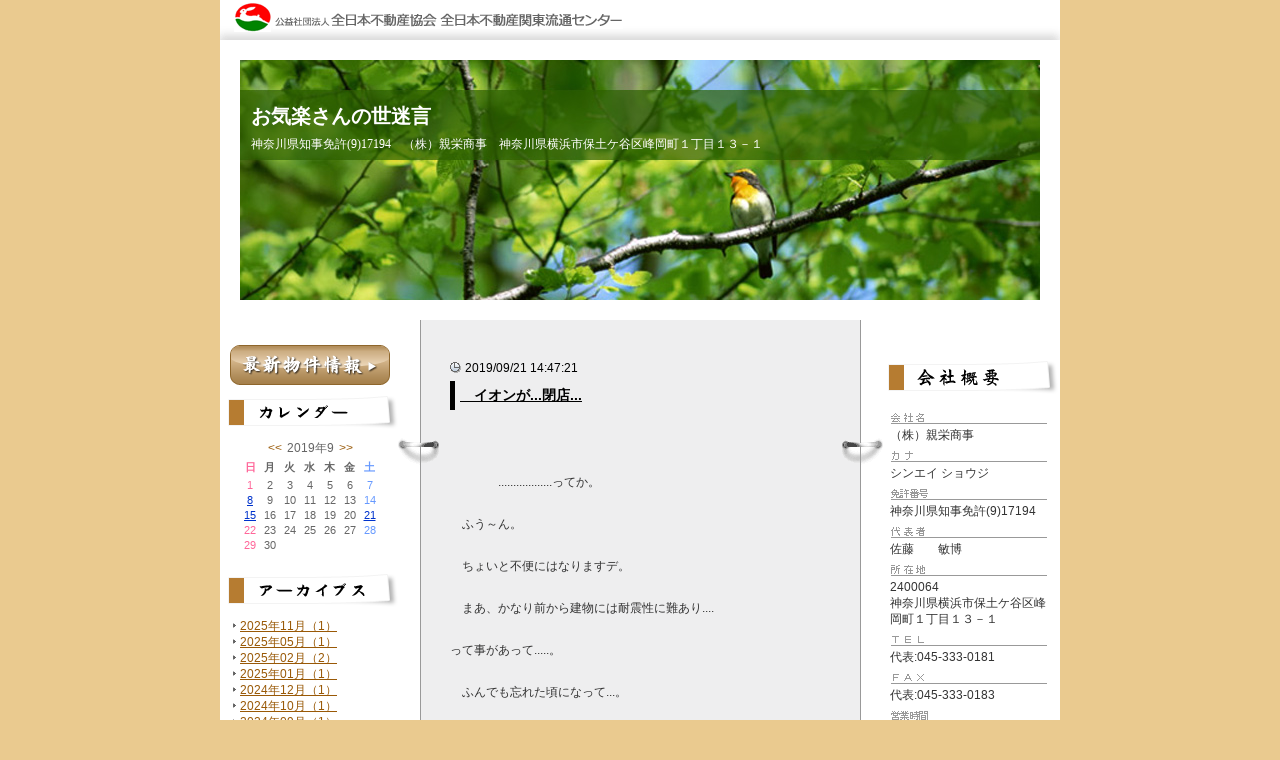

--- FILE ---
content_type: text/html
request_url: https://www.zennichi.net/b/shin-ei/index.asp?SC=2019/09/01&mnt=201909
body_size: 26238
content:
<!DOCTYPE HTML PUBLIC "-//W3C//DTD HTML 4.01 Transitional//EN">
<html lang="ja">
<head>

<meta name="content-language" content="ja">
<meta http-equiv="Content-Type" content="text/html; charset=Shift_JIS">
<meta http-equiv="content-script-type" content="text/javascript">
<meta http-equiv="content-style-type" content="text/css">
<meta http-equiv="imagetoolbar" content="no">

<meta name="robots" content="INDEX,FOLLOW">
<title>2019年09月 ｜ お気楽さんの世迷言 | （株）親栄商事</title>
<link title="RSS" href="https://www.zennichi.net/b/shin-ei/rss.xml" type="application/rss+xml" rel="alternate">
<link rel="stylesheet" type="text/css" href="style.css">

<style type="text/css">
#logo{background:url(img/logo.gif) no-repeat #FFFFFF;}
div.newstext ul li{display:list-item;margin-left:25px;list-style-type:disc;}
div.newstext ol li{display:list-item;margin-left:25px;list-style-type:decimal; }
</style>

<script type="text/JavaScript" src="script.js"></script>

</head>
<body>
<a name="top"></a>
<div id="container">

<!-- [start] header ============================================ -->
<div id="header">
<div id="logo">お気楽さんの世迷言</div>
<div class="top">
<!--<a href="../shin-ei">-->
<a href="https://www.zennichi.net/b/shin-ei/index.asp">
<span class="corpration">
<span class="corpnumber">　</span><br>
<span class="corpname">お気楽さんの世迷言</span><br>
<span class="corpaddress">神奈川県知事免許(9)17194　（株）親栄商事　神奈川県横浜市保土ケ谷区峰岡町１丁目１３－１</span>
</span>
</a>
</div>

<img src="../clear.gif" width="1" height="10">

<!-- [start] pagelink1 --> 

<!-- [end] pagelink1 -->
</div>
<!-- [end] header =========================================== -->
<div class="none"><hr></div>
<!-- [start] contents ======================================== -->
<div id="contents">

<!-- [start] maincontents -->
<div id="maincontents">

<div class="news">

         <div class="newstime">
	     2019/09/21 14:47:21
         </div>

         <h3 class="newstitle">
	        <a href="./index.asp?id=151574&act_lst=detail" target="_blank">
	        　イオンが...閉店...</a>
         </h3>

         <div class="newstext">
		 <p> </p><br><p> </p><br><p>　　　　..................ってか。</p><br><p> 　ふう～ん。</p><br><p>　ちょいと不便にはなりますデ。</p><br><p>　まあ、かなり前から建物には耐震性に難あり....</p><br><p>  って事があって.....。</p><br><p>　ふんでも忘れた頃になって...。</p><br><p>　　改装し一部は建て替えというコトでんすか。</p><br><p>　　生活館と駐車場の建物が建て替え....らしい。（推測）</p><br><p>　駐車場の天井に張り付いている石綿のような発泡スチロールの</p><br><p>　ような奴は...ちょっと不気味なカンジではありましたがな。</p><br><p>　　まあ、特に何の利害関係もないアテは</p><br><p>　「玉の光でも買っておくかっ？」</p><br><p>　　ってな程度の対応？？</p><br><p> </p><br><p> </p><br><p>　</p>
<!-- ▼▼▼200801コメント追加▼▼▼ -->

    <br><br><hr style=" clear:both;">
	<div style="width:100%; height:auto; margin-top:5px;">
	<div style="float:right;"><a href="./index.asp?id=151574&act_lst=detail&page=1#cmt" target="_blank">コメント（0）</a></div>
	
	<div style="width:302px; height:23px;">&nbsp;</div>
	
	</div>
	<div style="clear:both;"></div>
  
<!-- ▲▲▲200801コメント追加▲▲▲ -->
         </div>

</div>

<div class="newsbottom"></div>
<div class="none"><br></div>

<div class="news">

         <div class="newstime">
	     2019/09/15 11:26:16
         </div>

         <h3 class="newstitle">
	        <a href="./index.asp?id=151378&act_lst=detail" target="_blank">
	        噂？の...万葉の湯</a>
         </h3>

         <div class="newstext">
		 <p>　</p><br><p> </p><br><p> </p><br><p>　..................って、スゴイもんだナヤ。</p><br><p>　　エレベーターを降りた途端...人ごみがあり。</p><br><p>　劇場ホールみたいな雰囲気？</p><br><p>　ナ、何だこりゃっ。　</p><br><p>　　受付を待つ人の行列ってかい！</p><br><p>　スタッフを捕まえて聞いてみると、</p><br><p>　「２０分待ちくらい」ってかんじ。</p><br><p>　あまり進まないので、別の女の子を捕まえて聞くと、</p><br><p>　１５分くらいってコト。</p><br><p>　　中も混んでるけど、そんなにスゴイ程ではない。</p><br><p>　やっぱり、やっぱり露天風呂や夜景がニッポン人は好きなんでェ。</p><br><p>　　温泉は湯河原から持って来て加熱。</p><br><p>　この日も、でっかいタンクローリーが停まっていましたナ。</p><br><p>　食べ物は色々あって、刺身なんぞも結構いけますか。</p><br><p>　　で～も街中感...値段...？</p><br><p> </p><br><p> </p><br><p> </p><br><p> </p><br><p> </p><br><p> </p><br><p> </p>
<!-- ▼▼▼200801コメント追加▼▼▼ -->

    <br><br><hr style=" clear:both;">
	<div style="width:100%; height:auto; margin-top:5px;">
	<div style="float:right;"><a href="./index.asp?id=151378&act_lst=detail&page=1#cmt" target="_blank">コメント（0）</a></div>
	
	<div style="width:302px; height:23px;">&nbsp;</div>
	
	</div>
	<div style="clear:both;"></div>
  
<!-- ▲▲▲200801コメント追加▲▲▲ -->
         </div>

</div>

<div class="newsbottom"></div>
<div class="none"><br></div>

<div class="news">

         <div class="newstime">
	     2019/09/08 11:41:35
         </div>

         <h3 class="newstitle">
	        <a href="./index.asp?id=151138&act_lst=detail" target="_blank">
	        蛍草...奈々の剣...。</a>
         </h3>

         <div class="newstext">
		 <p>　最終回を見てしまったっちゃ。</p><br><p>　スゴク見ごたえがありました...デ。</p><br><p>　でも涙なくしては...見られないっちゃァ。</p><br><p>　涙... 涙..涙滂沱。</p><br><p>　　主演は清原果耶さんですか。</p><br><p>　剣術の形、剣舞？は見事というしか...。</p><br><p>　あの華奢な体で重い刀を振り回し、少しも軸がぶれない。</p><br><p>　真剣？多分　刃引きの刀。</p><br><p>　こりゃ花嵐の剣士よりも決まってますデ。</p><br><p>　ワープステーション?も出ていたり。</p><br><p>　　最後まで期待を裏切って行く展開。</p><br><p>　あきらめた最後の最後に...やっとってか。</p><br><p>　この頃、脚光を浴びてる葉室さんの作品。</p><br><p>　この頃（また？）バタバタバッタしていて...?</p><br><p>  昨日も書いたけど、何故かタイムオーバーで</p><br><p>　アップできなかった...なんでじゃ～。</p><br><p>　うお～っ？( ﾉД`)ｼｸｼｸ&hellip;</p><br><p> </p><br><p> </p><br><p> </p><br><p> </p><br><p> </p><br><p> </p><br><p> </p>
<!-- ▼▼▼200801コメント追加▼▼▼ -->

    <br><br><hr style=" clear:both;">
	<div style="width:100%; height:auto; margin-top:5px;">
	<div style="float:right;"><a href="./index.asp?id=151138&act_lst=detail&page=1#cmt" target="_blank">コメント（0）</a></div>
	
	<div style="width:302px; height:23px;">&nbsp;</div>
	
	</div>
	<div style="clear:both;"></div>
  
<!-- ▲▲▲200801コメント追加▲▲▲ -->
         </div>

</div>

<div class="newsbottom"></div>
<div class="none"><br></div>

</div>
<!-- [end] maincontents -->

<div class="none"><hr></div>

<!-- [start] corporation -->
<div id="corporation">

<div class="corporationdata">
<h2 class="corporationgaiyo">会社概要</h2>
<div class="corporationbg">
<dl>
<dt class="corp">会社名</dt>
<dd>（株）親栄商事</dd>
<!-- 2011/12/19 会社名カナがない場合は、項目を表示しないように変更 -->

<dt class="kana">カナ</dt>
<dd>シンエイ ショウジ</dd>

<dt class="license">免許番号</dt>
<dd>神奈川県知事免許(9)17194</dd>
<dt class="president">代表者</dt>
<dd>佐藤　　敏博</dd>
<dt class="address">所在地</dt>
<dd>2400064<br>神奈川県横浜市保土ケ谷区峰岡町１丁目１３－１</dd>
<dt class="tel">TEL</dt>
<dd>代表:045-333-0181</dd>
<dt class="fax">FAX</dt>
<dd>代表:045-333-0183</dd>
<dt class="businesshours">営業時間</dt>
<dd>９710:00～１８:00</dd>
<dt class="holiday">定休日</dt>
<dd>水曜日・第三木曜日</dd>
<dt class="moyorieki">最寄駅</dt>
<dd>相鉄本線星川<br>徒歩５分<br></dd>
<dt class="email">email</dt>
<dd><a href="mailto:shin-eishoji@77.catv-yokohama.ne.jp">メール送信はこちら</a></dd>
</dl>
</div>
</div>
<div class="corporationdatabottom"></div>

<!-- ▼20080609追加▼ -->
<!-- [start] comment -->

<div class="comment">
<h2 class="comment"><a href="https://www.zennichi.net/b/shin-ei/index.asp?act_lst=mail">お問い合せ</a></h2>
</div>

<!-- [end] comment -->

<!-- [start] banner -->

<style>
div.banner a.navi{
	margin-bottom:10px;
	background:url(../../images/banner_go_navi_m.gif) no-repeat;
	float:left;
	text-align:left;
	width:180px;
	height:34px;
	font-size:1px;
	text-indent:-10000px;
}
div.banner a.press2{
	margin-bottom:10px;
	background:url(../../images/banner_press_180.gif) no-repeat;
	float:left;
	text-align:left;
	width:180px;
	height:34px;
	font-size:1px;
	text-indent:-10000px;
}
div.banner a.prize2{
	margin-bottom:10px;
	background:url(../../images/banner_prize_180.gif) no-repeat;
	float:left;
	text-align:left;
	width:180px;
	height:34px;
	font-size:1px;
	text-indent:-10000px;
}

</style>

<div class="banner">

<a href="https://www.zennichi.net/m/shin-ei/index.asp" target="_blank" class="homepage">（株）親栄商事：ホームページ</a>


<a href="https://www.zennichi-navi.jp/" target="_blank" class="navi">不動産会社を探す</a>
</div>

<!-- [end] banner -->

<!-- [start] other -->

<div class="other"><a href="rss.xml" class="rss">RSS</a></div>
<div style=" display:block; clear:both; width:180px; margin:10px 0 0 0; text-align:right; text-indent:0px;"><a href="Javascript:;" onClick="window.open('https://portal.rabbynet.zennichi.or.jp/?next=/content/mypagemaker','_blank','scrollbars=yes,resizable=yes')">ログイン</a></div><div style=" display:block; clear:both; width:180px; margin:0; text-align:right; text-indent:0px;">&nbsp;</div>
<!-- [end] other -->

<!-- ▲20080609追加▲ -->

</div>
<!-- [end] corporation -->


<!-- [end] corporation -->

</div>
<!-- [end] contents ========================================= -->

<div class="none"><hr></div>
<!-- [start] submenu ======================================== -->
<div id="submenu">


<div class="bukken">
<h2 class="bukken"><a href="https://rabbynet.zennichi.or.jp/agency/00001424/bukken/" target="_blank">最新物件情報</a></h2>
</div>


<div class="none"><hr></div>


<div class="calendar">
<h2 class="calendartitle">カレンダー</h2>


<table border="0" width="100%" cellspacing="0" cellpadding="0">
  <form name="forma" method="post" action="index.asp" >
    <tr><td align="center">
	 <table border="0" cellspacing="1" cellpadding="0" class="suji">
		<caption><a href="./index.asp?SC=2019/08/01" target="_parent">&lt;&lt;</a>2019年9<a href="./index.asp?SC=2019/10/01" target="_parent">&gt;&gt;</a></caption>
<tr align="center">
<th><span class="calendarred">日</span></th>
<th>月</td>
<th>火</td>
<th>水</td>
<th>木</td>
<th>金</td>
<th><span class="calendarblue">土</span></th>
</tr>
    <tr align="center">
    <td ><span class="calendarred">1</span>
    </td>
    
    <td >2
    </td>
    
    <td >3
    </td>
    
    <td >4
    </td>
    
    <td >5
    </td>
    
    <td >6
    </td>
    
    <td ><span class="calendarblue">7</span>
    </td>
    </tr><tr align="center">
    <td ><span class="calendarred"><a href="./index.asp?SC=2019/09/01&mnd=20190908">8</a></span>
    </td>
    
    <td >9
    </td>
    
    <td >10
    </td>
    
    <td >11
    </td>
    
    <td >12
    </td>
    
    <td >13
    </td>
    
    <td ><span class="calendarblue">14</span>
    </td>
    </tr><tr align="center">
    <td ><span class="calendarred"><a href="./index.asp?SC=2019/09/01&mnd=20190915">15</a></span>
    </td>
    
    <td >16
    </td>
    
    <td >17
    </td>
    
    <td >18
    </td>
    
    <td >19
    </td>
    
    <td >20
    </td>
    
    <td ><span class="calendarblue"><a href="./index.asp?SC=2019/09/01&mnd=20190921">21</a></span>
    </td>
    </tr><tr align="center">
    <td ><span class="calendarred">22</span>
    </td>
    
    <td >23
    </td>
    
    <td >24
    </td>
    
    <td >25
    </td>
    
    <td >26
    </td>
    
    <td >27
    </td>
    
    <td ><span class="calendarblue">28</span>
    </td>
    </tr><tr align="center">
    <td ><span class="calendarred">29</span>
    </td>
    
    <td >30
    </td>
    <td>　</td><td>　</td><td>　</td><td>　</td><td>　</td></tr>
    <input type="hidden" name="SijCde">
    </table>
  </td>
  </tr></form></table>

</div>
<div class="calendarbottom"></div>


<div class="none"><hr></div>


<div class="archives">
<h2 class="archivestitle">アーカイブス</h2>
<ul>

    <li class="arrow">
    <a href="./index.asp?SC=2025/11/01&mnt=202511">
    2025年11月（1）
    </a>
    </li>
    
    <li class="arrow">
    <a href="./index.asp?SC=2025/05/01&mnt=202505">
    2025年05月（1）
    </a>
    </li>
    
    <li class="arrow">
    <a href="./index.asp?SC=2025/02/01&mnt=202502">
    2025年02月（2）
    </a>
    </li>
    
    <li class="arrow">
    <a href="./index.asp?SC=2025/01/01&mnt=202501">
    2025年01月（1）
    </a>
    </li>
    
    <li class="arrow">
    <a href="./index.asp?SC=2024/12/01&mnt=202412">
    2024年12月（1）
    </a>
    </li>
    
    <li class="arrow">
    <a href="./index.asp?SC=2024/10/01&mnt=202410">
    2024年10月（1）
    </a>
    </li>
    
    <li class="arrow">
    <a href="./index.asp?SC=2024/09/01&mnt=202409">
    2024年09月（1）
    </a>
    </li>
    
    <li class="arrow">
    <a href="./index.asp?SC=2024/08/01&mnt=202408">
    2024年08月（2）
    </a>
    </li>
    
    <li class="arrow">
    <a href="./index.asp?SC=2024/07/01&mnt=202407">
    2024年07月（1）
    </a>
    </li>
    
    <li class="arrow">
    <a href="./index.asp?SC=2024/06/01&mnt=202406">
    2024年06月（4）
    </a>
    </li>
    
    <li class="arrow">
    <a href="./index.asp?SC=2024/05/01&mnt=202405">
    2024年05月（1）
    </a>
    </li>
    
    <li class="arrow">
    <a href="./index.asp?SC=2024/04/01&mnt=202404">
    2024年04月（2）
    </a>
    </li>
    
    <li class="arrow">
    <a href="./index.asp?SC=2024/03/01&mnt=202403">
    2024年03月（2）
    </a>
    </li>
    
    <li class="arrow">
    <a href="./index.asp?SC=2024/02/01&mnt=202402">
    2024年02月（1）
    </a>
    </li>
    
    <li class="arrow">
    <a href="./index.asp?SC=2024/01/01&mnt=202401">
    2024年01月（1）
    </a>
    </li>
    
    <li class="arrow">
    <a href="./index.asp?SC=2023/12/01&mnt=202312">
    2023年12月（3）
    </a>
    </li>
    
    <li class="arrow">
    <a href="./index.asp?SC=2023/11/01&mnt=202311">
    2023年11月（1）
    </a>
    </li>
    
    <li class="arrow">
    <a href="./index.asp?SC=2023/10/01&mnt=202310">
    2023年10月（3）
    </a>
    </li>
    
    <li class="arrow">
    <a href="./index.asp?SC=2023/09/01&mnt=202309">
    2023年09月（2）
    </a>
    </li>
    
    <li class="arrow">
    <a href="./index.asp?SC=2023/08/01&mnt=202308">
    2023年08月（2）
    </a>
    </li>
    
    <li class="arrow">
    <a href="./index.asp?SC=2023/07/01&mnt=202307">
    2023年07月（2）
    </a>
    </li>
    
    <li class="arrow">
    <a href="./index.asp?SC=2023/06/01&mnt=202306">
    2023年06月（1）
    </a>
    </li>
    
    <li class="arrow">
    <a href="./index.asp?SC=2023/05/01&mnt=202305">
    2023年05月（2）
    </a>
    </li>
    
    <li class="arrow">
    <a href="./index.asp?SC=2023/04/01&mnt=202304">
    2023年04月（1）
    </a>
    </li>
    
    <li class="arrow">
    <a href="./index.asp?SC=2023/03/01&mnt=202303">
    2023年03月（2）
    </a>
    </li>
    
    <li class="arrow">
    <a href="./index.asp?SC=2023/02/01&mnt=202302">
    2023年02月（1）
    </a>
    </li>
    
    <li class="arrow">
    <a href="./index.asp?SC=2023/01/01&mnt=202301">
    2023年01月（1）
    </a>
    </li>
    
    <li class="arrow">
    <a href="./index.asp?SC=2022/12/01&mnt=202212">
    2022年12月（2）
    </a>
    </li>
    
    <li class="arrow">
    <a href="./index.asp?SC=2022/11/01&mnt=202211">
    2022年11月（1）
    </a>
    </li>
    
    <li class="arrow">
    <a href="./index.asp?SC=2022/10/01&mnt=202210">
    2022年10月（2）
    </a>
    </li>
    
    <li class="arrow">
    <a href="./index.asp?SC=2022/09/01&mnt=202209">
    2022年09月（2）
    </a>
    </li>
    
    <li class="arrow">
    <a href="./index.asp?SC=2022/08/01&mnt=202208">
    2022年08月（1）
    </a>
    </li>
    
    <li class="arrow">
    <a href="./index.asp?SC=2022/07/01&mnt=202207">
    2022年07月（3）
    </a>
    </li>
    
    <li class="arrow">
    <a href="./index.asp?SC=2022/06/01&mnt=202206">
    2022年06月（2）
    </a>
    </li>
    
    <li class="arrow">
    <a href="./index.asp?SC=2022/05/01&mnt=202205">
    2022年05月（3）
    </a>
    </li>
    
    <li class="arrow">
    <a href="./index.asp?SC=2022/04/01&mnt=202204">
    2022年04月（6）
    </a>
    </li>
    
    <li class="arrow">
    <a href="./index.asp?SC=2022/03/01&mnt=202203">
    2022年03月（3）
    </a>
    </li>
    
    <li class="arrow">
    <a href="./index.asp?SC=2022/02/01&mnt=202202">
    2022年02月（3）
    </a>
    </li>
    
    <li class="arrow">
    <a href="./index.asp?SC=2022/01/01&mnt=202201">
    2022年01月（1）
    </a>
    </li>
    
    <li class="arrow">
    <a href="./index.asp?SC=2021/12/01&mnt=202112">
    2021年12月（2）
    </a>
    </li>
    
    <li class="arrow">
    <a href="./index.asp?SC=2021/11/01&mnt=202111">
    2021年11月（4）
    </a>
    </li>
    
    <li class="arrow">
    <a href="./index.asp?SC=2021/10/01&mnt=202110">
    2021年10月（1）
    </a>
    </li>
    
    <li class="arrow">
    <a href="./index.asp?SC=2021/09/01&mnt=202109">
    2021年09月（2）
    </a>
    </li>
    
    <li class="arrow">
    <a href="./index.asp?SC=2021/08/01&mnt=202108">
    2021年08月（2）
    </a>
    </li>
    
    <li class="arrow">
    <a href="./index.asp?SC=2021/07/01&mnt=202107">
    2021年07月（4）
    </a>
    </li>
    
    <li class="arrow">
    <a href="./index.asp?SC=2021/06/01&mnt=202106">
    2021年06月（1）
    </a>
    </li>
    
    <li class="arrow">
    <a href="./index.asp?SC=2021/05/01&mnt=202105">
    2021年05月（1）
    </a>
    </li>
    
    <li class="arrow">
    <a href="./index.asp?SC=2021/04/01&mnt=202104">
    2021年04月（3）
    </a>
    </li>
    
    <li class="arrow">
    <a href="./index.asp?SC=2021/03/01&mnt=202103">
    2021年03月（5）
    </a>
    </li>
    
    <li class="arrow">
    <a href="./index.asp?SC=2021/02/01&mnt=202102">
    2021年02月（5）
    </a>
    </li>
    
    <li class="arrow">
    <a href="./index.asp?SC=2021/01/01&mnt=202101">
    2021年01月（2）
    </a>
    </li>
    
    <li class="arrow">
    <a href="./index.asp?SC=2020/12/01&mnt=202012">
    2020年12月（3）
    </a>
    </li>
    
    <li class="arrow">
    <a href="./index.asp?SC=2020/11/01&mnt=202011">
    2020年11月（3）
    </a>
    </li>
    
    <li class="arrow">
    <a href="./index.asp?SC=2020/10/01&mnt=202010">
    2020年10月（1）
    </a>
    </li>
    
    <li class="arrow">
    <a href="./index.asp?SC=2020/09/01&mnt=202009">
    2020年09月（3）
    </a>
    </li>
    
    <li class="arrow">
    <a href="./index.asp?SC=2020/08/01&mnt=202008">
    2020年08月（4）
    </a>
    </li>
    
    <li class="arrow">
    <a href="./index.asp?SC=2020/07/01&mnt=202007">
    2020年07月（2）
    </a>
    </li>
    
    <li class="arrow">
    <a href="./index.asp?SC=2020/06/01&mnt=202006">
    2020年06月（2）
    </a>
    </li>
    
    <li class="arrow">
    <a href="./index.asp?SC=2020/05/01&mnt=202005">
    2020年05月（3）
    </a>
    </li>
    
    <li class="arrow">
    <a href="./index.asp?SC=2020/04/01&mnt=202004">
    2020年04月（2）
    </a>
    </li>
    
    <li class="arrow">
    <a href="./index.asp?SC=2020/03/01&mnt=202003">
    2020年03月（5）
    </a>
    </li>
    
    <li class="arrow">
    <a href="./index.asp?SC=2020/02/01&mnt=202002">
    2020年02月（3）
    </a>
    </li>
    
    <li class="arrow">
    <a href="./index.asp?SC=2020/01/01&mnt=202001">
    2020年01月（5）
    </a>
    </li>
    
    <li class="arrow">
    <a href="./index.asp?SC=2019/12/01&mnt=201912">
    2019年12月（4）
    </a>
    </li>
    
    <li class="arrow">
    <a href="./index.asp?SC=2019/11/01&mnt=201911">
    2019年11月（4）
    </a>
    </li>
    
    <li class="arrow">
    <a href="./index.asp?SC=2019/10/01&mnt=201910">
    2019年10月（4）
    </a>
    </li>
    
    <li class="arrow">
    <a href="./index.asp?SC=2019/09/01&mnt=201909">
    2019年09月（3）
    </a>
    </li>
    
    <li class="arrow">
    <a href="./index.asp?SC=2019/08/01&mnt=201908">
    2019年08月（2）
    </a>
    </li>
    
    <li class="arrow">
    <a href="./index.asp?SC=2019/07/01&mnt=201907">
    2019年07月（5）
    </a>
    </li>
    
    <li class="arrow">
    <a href="./index.asp?SC=2019/06/01&mnt=201906">
    2019年06月（3）
    </a>
    </li>
    
    <li class="arrow">
    <a href="./index.asp?SC=2019/05/01&mnt=201905">
    2019年05月（2）
    </a>
    </li>
    
    <li class="arrow">
    <a href="./index.asp?SC=2019/04/01&mnt=201904">
    2019年04月（5）
    </a>
    </li>
    
    <li class="arrow">
    <a href="./index.asp?SC=2019/03/01&mnt=201903">
    2019年03月（5）
    </a>
    </li>
    
    <li class="arrow">
    <a href="./index.asp?SC=2019/02/01&mnt=201902">
    2019年02月（6）
    </a>
    </li>
    
    <li class="arrow">
    <a href="./index.asp?SC=2019/01/01&mnt=201901">
    2019年01月（4）
    </a>
    </li>
    
    <li class="arrow">
    <a href="./index.asp?SC=2018/12/01&mnt=201812">
    2018年12月（4）
    </a>
    </li>
    
    <li class="arrow">
    <a href="./index.asp?SC=2018/11/01&mnt=201811">
    2018年11月（4）
    </a>
    </li>
    
    <li class="arrow">
    <a href="./index.asp?SC=2018/10/01&mnt=201810">
    2018年10月（3）
    </a>
    </li>
    
    <li class="arrow">
    <a href="./index.asp?SC=2018/09/01&mnt=201809">
    2018年09月（4）
    </a>
    </li>
    
    <li class="arrow">
    <a href="./index.asp?SC=2018/08/01&mnt=201808">
    2018年08月（3）
    </a>
    </li>
    
    <li class="arrow">
    <a href="./index.asp?SC=2018/07/01&mnt=201807">
    2018年07月（3）
    </a>
    </li>
    
    <li class="arrow">
    <a href="./index.asp?SC=2018/06/01&mnt=201806">
    2018年06月（3）
    </a>
    </li>
    
    <li class="arrow">
    <a href="./index.asp?SC=2018/05/01&mnt=201805">
    2018年05月（5）
    </a>
    </li>
    
    <li class="arrow">
    <a href="./index.asp?SC=2018/04/01&mnt=201804">
    2018年04月（4）
    </a>
    </li>
    
    <li class="arrow">
    <a href="./index.asp?SC=2018/03/01&mnt=201803">
    2018年03月（3）
    </a>
    </li>
    
    <li class="arrow">
    <a href="./index.asp?SC=2018/02/01&mnt=201802">
    2018年02月（3）
    </a>
    </li>
    
    <li class="arrow">
    <a href="./index.asp?SC=2018/01/01&mnt=201801">
    2018年01月（4）
    </a>
    </li>
    
    <li class="arrow">
    <a href="./index.asp?SC=2017/12/01&mnt=201712">
    2017年12月（3）
    </a>
    </li>
    
    <li class="arrow">
    <a href="./index.asp?SC=2017/11/01&mnt=201711">
    2017年11月（4）
    </a>
    </li>
    
    <li class="arrow">
    <a href="./index.asp?SC=2017/10/01&mnt=201710">
    2017年10月（8）
    </a>
    </li>
    
    <li class="arrow">
    <a href="./index.asp?SC=2017/09/01&mnt=201709">
    2017年09月（4）
    </a>
    </li>
    
    <li class="arrow">
    <a href="./index.asp?SC=2017/08/01&mnt=201708">
    2017年08月（4）
    </a>
    </li>
    
    <li class="arrow">
    <a href="./index.asp?SC=2017/07/01&mnt=201707">
    2017年07月（4）
    </a>
    </li>
    
    <li class="arrow">
    <a href="./index.asp?SC=2017/05/01&mnt=201705">
    2017年05月（1）
    </a>
    </li>
    
    <li class="arrow">
    <a href="./index.asp?SC=2017/04/01&mnt=201704">
    2017年04月（2）
    </a>
    </li>
    
    <li class="arrow">
    <a href="./index.asp?SC=2017/03/01&mnt=201703">
    2017年03月（1）
    </a>
    </li>
    
    <li class="arrow">
    <a href="./index.asp?SC=2013/10/01&mnt=201310">
    2013年10月（1）
    </a>
    </li>
    
    <li class="arrow">
    <a href="./index.asp?SC=2013/09/01&mnt=201309">
    2013年09月（4）
    </a>
    </li>
    
    <li class="arrow">
    <a href="./index.asp?SC=2009/09/01&mnt=200909">
    2009年09月（1）
    </a>
    </li>
    
    <li class="arrow">
    <a href="./index.asp?SC=2009/08/01&mnt=200908">
    2009年08月（11）
    </a>
    </li>
    
    <li class="arrow">
    <a href="./index.asp?SC=2009/07/01&mnt=200907">
    2009年07月（15）
    </a>
    </li>
    
    <li class="arrow">
    <a href="./index.asp?SC=2009/06/01&mnt=200906">
    2009年06月（16）
    </a>
    </li>
    
    <li class="arrow">
    <a href="./index.asp?SC=2009/05/01&mnt=200905">
    2009年05月（2）
    </a>
    </li>
    
</ul>
</div>
<div class="archivesbottom"></div>



<div class="none"><hr></div>


<div class="link">
<h2 class="linktitle">リンク</h2>
<ul>

<li class="arrow"><a href="http://www.chintai-hakase.com/" target="_blank">賃貸博士</a></li>

<li class="arrow"><a href="http://www.shin-eishoji.co.jp/" target="_blank">株式会社　親栄商事</a></li>

</ul>
</div>
<div class="linkbottom"></div>


</div>
<!-- [end] submenu ======================================== -->
<!-- [start] pagelink2 ======================================== -->

<!-- [end] pagelink2 ======================================== -->
<div class="none"><hr><a href="#top">このページのトップへ</a><hr></div>
<!-- [start] footer ========================================= -->
<div id="footer">
Copyright(C) 公益社団法人 全日本不動産協会 全日本不動産関東流通センター
</div>
<!-- [end] footer ========================================== -->




</div>
</body>
</html>

--- FILE ---
content_type: text/css
request_url: https://www.zennichi.net/b/shin-ei/style.css
body_size: 9920
content:
@charset "Shift_JIS";/* == 基本 ========================================= */*{	margin:0px;	padding:0px;}html{	overflow-y:scroll;	}body{	margin: 0px;	padding: 0px;	color: #333;	font-size: 12px;	line-height: 1.4;	text-align:center;	font-family: osaka,"ヒラギノ角ゴ Pro W3","Hiragino Kaku Gothic Pro","ＭＳ Ｐゴシック", sans-serif;	background-color:#EACA8F;	background-image: url(img/bg.gif);	background-repeat: repeat-x;	_padding-left: 1px;	}img	{border:0;}li { display: block; list-style-type: none; }.none{display:none;}/* == 文字サイズ ==================================== */.f10	{font-size:10px;line-height:140%;}.f12	{font-size:12px;line-height:140%;}.f14	{font-size:14px;line-height:140%;}/* == リンク色設定 ==================================== */a:link			{color: #995907;text-decoration: underline;}a:visited		{color: #995907;text-decoration: underline;}a:hover		{color: #FF6600;text-decoration: underline;}a:active		{color: #FF3300;text-decoration: underline;}a img		{border: 0;}/* == 大枠 ========================================= *//* ページ全体 */#container{	margin:0px auto;	padding:0px;	width:840px;	text-align:left;	background:url(img/container_bg.gif) repeat-y;}/* コンテンツ */#contents{	float:right;	width:620px;	text-align:left;}/* メインコンテンツ */#maincontents{	float:left;	width:400px;	text-align:left;	padding-top:20px;}/* 会社概要 */#corporation{	float:right;	width:180px;	text-align:left;	padding-left:0px;}/* リンク・アーカイブス */#submenu{	float:left;	width:180px;	text-align:left;}#footer{	clear:both;	width:780px;	_width:800px;	padding:10px;	background-color:#FFFFFF;	text-align:center;	font-size:10px;}/* == 細かな部分 ========================================= */#logo{	background-color:#FFFFFF;	background:url(img/logo.gif) no-repeat #FFFFFF;	width:840px;	height:40px;	font-size:1px;	text-indent:-10000px;}div.top{	background:url(img/topimage.jpg) no-repeat #FFFFFF;	width:838px;	height:278px;	background-position:center center;	border:1px solid #FFFFFF;}div.top a{	display:block;	width:838px;	height:278px;}div.top a:link{text-decoration: none;}div.top a:visited{text-decoration: none;}div.top a:hover{text-decoration: none;}div.top a:active{text-decoration: none;}.corpnumber	{font-size:1px;color:#FFFFFF;line-height:140%;font-family:"ＭＳ Ｐゴシック", "Osaka", serif;}.corpname		{font-size:20px;color:#FFFFFF;font-weight:bold;line-height:140%;font-family:"ヒラギノ明朝 Pro W3", "Hiragino Mincho Pro", "ＭＳ Ｐ明朝", "Times New Roman", Times, serif;}.corpaddress	{font-size:12px;color:#FFFFFF;line-height:240%;font-family:"ＭＳ Ｐゴシック", "Osaka", serif;}span.corpration{display:block;position:relative;width:760px;top:60px;left:30px;}.pagelink1{	clear:both;	padding-top:20px;	padding-bottom:20px;	text-align:center;	color:#333333;	background:url(img/pagelink_bg.gif) no-repeat #FFFFFF;	width:840px	height:58px;}.pagelink2{	clear:both;	padding-top:20px;	padding-bottom:45px;	_padding-top:10px;	_padding-bottom:40px;	text-align:center;	color:#333333;	background:url(img/pagelink_bg.gif) no-repeat #FFFFFF;	width:840px	height:58px;}.pagelink1 a		{color:#333333;text-decoration:none;margin:5px;}.pagelink2 a		{color:#333333;text-decoration:none;margin:5px;}.pagelink1 a:visited	{color:#333333;text-decoration:none;}.pagelink2 a:visited	{color:#333333;text-decoration:none;}.pagelink1 a:hover	{color:#FF6600;text-decoration:none;}.pagelink2 a:hover	{color:#FF6600;text-decoration:none;}.pagelink1 a.thispage,.pagelink2 a.thispage{	color:#ffffff;	background-color:#333333;	text-decoration:none;	padding:2px 5px;}/* == 記事 === */div.news{	padding:10px;	padding-bottom:0px;}div.newstime{	background:url(img/newstime.gif) no-repeat;	background-position:0 2px;	padding-left:15px;	color:#000000;}h3.newstitle{	font-size:14px;	font-weight:bold;	color:#000000;	padding-top:5px;	padding-bottom:5px;	padding-left:5px;	margin-top:5px;	margin-bottom:20px;	border-left:5px solid #000000;}h3.newstitle a		{color:#000000;}h3.newstitle a:hover	{color:#b67c31;}div.newstext{	font-size:12px;	color:#333333;	line-height:180%;}div.newstext img{	border:0px;	margin:2px;}div.newsbottom{	width:400px;	height:15px;	font-size:1px;	margin-bottom:20px;}div.newsphoto{	margin-top:20px;}div.newsphoto a{	border:0;	padding:2px;}div.contact{	margin-top:10px;	text-align:right;}div.contact a.message{	font-size:11px;	text-decoration:none;	color:#333333;	background:url(img/icon_message.gif) no-repeat;	background-position:0 1px;	_background-position:0px;	_padding-top:1px;	padding-left:15px;}div.contact a.pagetop{	font-size:11px;	text-decoration:none;	color:#333333;	background:url(img/icon_pagetop.gif) no-repeat;	background-position:0 1px;	_background-position:0px;	_padding-top:1px;	padding-left:8px;	margin-left:10px;}div.contact a.message:hover,div.contact a.pagetop:hover{	text-decoration:underline;}/* == 会社概要 === */div.corporationdata{	width:180px;	text-align:left;	margin-top:30px;}h2.corporationgaiyo{	width:180px;	height:35px;	text-indent:-10000px;	font-size:1px;	margin-top:5px;	background:url(img/corporationdata_waku_top.gif) no-repeat #FFFFFF;}div.corporationbg{}#corporation dl{	padding:10px;}#corporation dt{	background:url(img/corporationgaiyo.gif) no-repeat #FFFFFF;	width:160px;	height:15px;	font-size:1px;	text-indent:-10000px;	margin-top:5px;	margin-bottom:2px;}#corporation dt.corp				{background-position:0 0;}#corporation dt.kana				{background-position:0 -20px;}#corporation dt.license			{background-position:0 -40px;}#corporation dt.president			{background-position:0 -60px;}#corporation dt.address			{background-position:0 -80px;}#corporation dt.tel				{background-position:0 -100px;}#corporation dt.fax				{background-position:0 -120px;}#corporation dt.businesshours		{background-position:0 -140px;}#corporation dt.holiday			{background-position:0 -160px;}#corporation dt.moyorieki			{background-position:0 -180px;}#corporation dt.email			{background-position:0 -200px;}#corporation dd dl.detail			{margin:0;padding:0;}#corporation dd dl.detail dt		{float:left;width:60px;}#corporation dd dl.detail dt.daihyo	{background-position:0 -200px;}#corporation dd dl.detail dt.gyosha	{clear:both;background-position:0 -220px;}#corporation dd dl.detail dt.okyaku	{clear:both;background-position:0 -240px;}#corporation dd dl.detail dd		{padding-left:60px;padding-top:5px;padding-bottom:2px;}.corporationimage{text-align:center;}div.corporationdatabottom{	width:180px;	height:1px;	font-size:1px;}/* == お問い合せ === */div.comment{	width:180px;	text-align:left;	margin-top:10px;	margin-bottom:50px;	background:#FFFFFF;}h2.comment{	background:url(img/btn_comment.gif) no-repeat #FFFFFF;	width:180px;	height:40px;	text-indent:-10000px;	font-size:1px;}h2.comment a{	display:block;	width:180px;	height:40px;}/* == banner === */div.banner{	width:180px;	margin-top:10px;}div.banner a.homepage{	margin-bottom:10px;	background:url(img/banner_go_hp.gif) no-repeat;	float:left;	text-align:left;	width:180px;	height:34px;	font-size:1px;	text-indent:-10000px;}div.banner a.prize{	margin-bottom:10px;	background:url(img/banner_prize.gif) no-repeat;	float:left;	text-align:left;	width:180px;	height:34px;	font-size:1px;	text-indent:-10000px;}div.banner a.press{	margin-bottom:10px;	background:url(img/banner_press.gif) no-repeat;	float:left;	text-align:left;	width:180px;	height:34px;	font-size:1px;	text-indent:-10000px;}/* == other === */div.other{	margin-top:10px;	width:180px;	height:16px;	text-align:right;}div.other a.rss{	background:url(img/rss.gif) no-repeat;	float:right;	text-align:left;	width:45px;	height:16px;	font-size:1px;	text-indent:-10000px;}/* == リンク === */div.link{	width:180px;	text-align:left;	margin-top:10px;}h2.linktitle{	background:url(img/link_waku_top.gif) no-repeat;	width:180px;	height:35px;	text-indent:-10000px;	font-size:1px;	margin-top:5px;}#submenu .link ul{	padding:10px;}#submenu .link li.arrow{	background:url(img/arrow.gif) no-repeat;	background-position:0 3px;	padding-left:10px;}div.linkbottom{	width:180px;	height:10px;	font-size:1px;}/* == アーカイブス === */div.archives{	width:180px;	text-align:left;	margin-top:10px;}h2.archivestitle{	background:url(img/archives_waku_top.gif) no-repeat #FFFFFF;	width:180px;	height:35px;	text-indent:-10000px;	font-size:1px;}#submenu .archives ul{	padding:10px;}#submenu .archives li.arrow{	background:url(img/arrow.gif) no-repeat #FFFFFF;	background-position:0 3px;	padding-left:10px;}div.archivesbottom{	width:180px;	height:10px;	font-size:1px;}/* == 最新物件情報 === */div.bukken{	width:180px;	text-align:left;	margin-top:15px;	margin-bottom:10px;	background:#FFFFFF;}h2.bukken{	background:url(img/btn_bukken.gif) no-repeat #FFFFFF;	width:180px;	height:40px;	text-indent:-10000px;	font-size:1px;}h2.bukken a{	display:block;	width:180px;	height:40px;}/* == カレンダー === */div.calendar{	width:180px;	text-align:left;	margin-top:0px;}h2.calendartitle{	background:url(img/calendar_waku_top.gif) no-repeat #FFFFFF;	width:180px;	height:35px;	text-indent:-10000px;	font-size:1px;	padding-bottom:10px;}div.calendar table.suji			{width:140px;}div.calendar table.suji caption		{font-size:12px;color:#666666}div.calendar table.suji caption a		{font-size:12px;text-decoration:none;padding-left:5px;padding-right:5px;}div.calendar table.suji th{	font-size:11px;	color:#666666;	padding:2px;}div.calendar table.suji td{	font-size:11px;	color:#666666;	padding:1px;}div.calendar table.suji td a		{color:#0033cc;}div.calendar .calendarred		{color:#FF6699;}div.calendar .calendarblue		{color:#6699FF;}div.calendarbottom{	width:180px;	height:10px;	font-size:1px;}